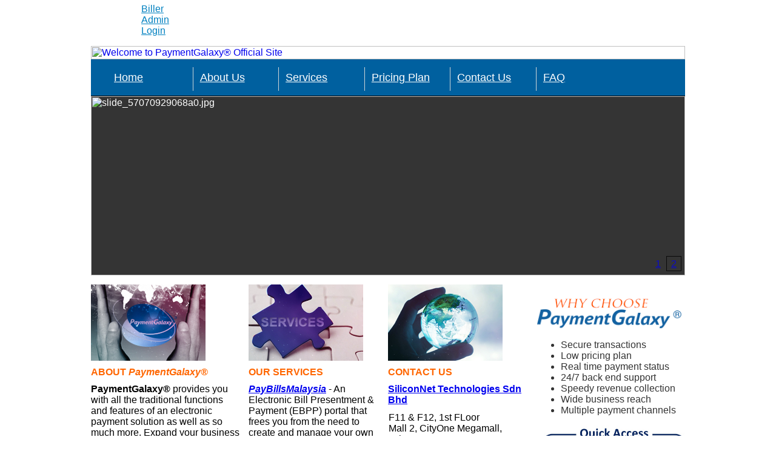

--- FILE ---
content_type: text/html; charset=UTF-8
request_url: https://www.paymentgalaxy.com/
body_size: 11597
content:
<!--<!DOCTYPE html>-->
<!DOCTYPE HTML PUBLIC "-//W3C//DTD HTML 4.01 Transitional//EN">
<html xmlns="http://www.w3.org/1999/xhtml" xml:lang="en" lang="en">
<head>  
  <title>PaymentGalaxy® Official Site</title>
<!--<meta http-equiv="X-UA-Compatible" content="IE=EmulateIE7; IE=EmulateIE9">-->
<meta name="title" content="PaymentGalaxy® Official Site" >
<meta name="description" content="PaymentGalaxy® Official Site" >
<meta name="keywords" content="PaymentGalaxy® Official Site,Sarawak,Sarawak Government,Sarawak Eletronic Government,EG" >
<meta name="distribution" content="Global" >
<!--<meta http-equiv="X-UA-Compatible" content="IE=edge">-->
<meta http-equiv="Pragma" content="no-cache" >
<meta http-equiv="Content-Type" content="text/html; charset=utf-8" >
<meta http-equiv="robots" content="index, follow" >
<meta http-equiv="revisit-after" content="5 days" >

<meta http-equiv="X-UA-Compatible" content="IE=edge">
<meta name="viewport" content="width=device-width,initial-scale=1.0,user-scalable=no">

<link rel="stylesheet" href="https://www.paymentgalaxy.com/bootstrap.min.css">
<link rel="SHORTCUT ICON" href="https://www.paymentgalaxy.com/upload/browser_icon/myicon.ico"/>

  
	 <style>
	 .mainLayoutTopMenu{
	 background:#FFFFFF !important;
	 }
	 .mainLayoutTopMenu a,.mainLayoutTopMenu td{
	 color:#FFFFFF !important;
	 }
	 
	 .mainLayoutFooter{
	 background:#80A7C6 !important;
	 height:60px;
	 }
	 .mainLayoutFooter_Spacer,.mainLayoutFooter a,.mainLayoutFooter td{
	 color:#FFFFFF !important;
	 }
	 </style>
	 <LINK REL="stylesheet" type="text/css" HREF="/layouts/commercial2/layout.css"><LINK REL="stylesheet" type="text/css" HREF="/share-style.css">  
   
  <style type="text/css">body	{	background-color:FFFFFF; }</style>
  <SCRIPT LANGUAGE="javascript" TYPE="text/javascript" SRC="https://www.paymentgalaxy.com/plugins/styleswitch/styleswitch.js"></SCRIPT>
  <SCRIPT LANGUAGE="javascript" TYPE="text/javascript" SRC="https://www.paymentgalaxy.com/javascripts/common.js"></SCRIPT>
  <SCRIPT LANGUAGE="javascript" TYPE="text/javascript" SRC="https://www.paymentgalaxy.com/javascripts/win.js"></SCRIPT>
  <SCRIPT LANGUAGE="javascript" TYPE="text/javascript" SRC="https://www.paymentgalaxy.com/javascripts/dhtml.js"></SCRIPT>
  <SCRIPT LANGUAGE="javascript" TYPE="text/javascript" SRC="https://www.paymentgalaxy.com/javascripts/ajax.js"></SCRIPT>
  <SCRIPT LANGUAGE="javascript" TYPE="text/javascript" SRC="https://www.paymentgalaxy.com/javascripts/effect.js"></SCRIPT>
  <SCRIPT LANGUAGE="javascript" TYPE="text/javascript" SRC="https://www.paymentgalaxy.com/plugins/shortcut/shortcuts.js"></SCRIPT>

  <link rel="stylesheet" href="https://www.paymentgalaxy.com/plugins/dhtmlwindow/windowfiles/dhtmlwindow.css" type="text/css">
<script type="text/javascript" src="https://www.paymentgalaxy.com/plugins/dhtmlwindow/windowfiles/dhtmlwindow.js"></script>
<script language="javascript">
dhtmlwindow.imagefiles[0]="https://www.paymentgalaxy.com/plugins/dhtmlwindow/windowfiles/vista_min.gif";
dhtmlwindow.imagefiles[1]="https://www.paymentgalaxy.com/plugins/dhtmlwindow/windowfiles/vista_close.gif";
dhtmlwindow.imagefiles[2]="https://www.paymentgalaxy.com/plugins/dhtmlwindow/windowfiles/vista_restore.gif";
dhtmlwindow.imagefiles[3]="https://www.paymentgalaxy.com/plugins/dhtmlwindow/windowfiles/resize.gif";
dhtmlwindow.imagefiles[4]="https://www.paymentgalaxy.com/plugins/dhtmlwindow/windowfiles/vista_min_highlight.gif";
dhtmlwindow.imagefiles[5]="https://www.paymentgalaxy.com/plugins/dhtmlwindow/windowfiles/vista_close_highlight.gif";
dhtmlwindow.imagefiles[6]="https://www.paymentgalaxy.com/plugins/dhtmlwindow/windowfiles/vista_restore_highlight.gif";
function openNewDhtmlWindow( pTitle, pURL, pSetting, pWinType ){
  var vWinName = unescape(pTitle);

  //var w = screen.width  - 300;
  //var h = screen.height - 450;

  if (pSetting==''){
    var pSetting='width=600px,height=400px,left=200px,top=80px,resize=1,scrolling=1';
    //var pSetting='width='+w+'px,height='+h+'px,left=200px,top=80px,resize=1,scrolling=1';
  }
  if (pWinType==''){
    pWinType='iframe'
  }
  mydhtmlwin = dhtmlwindow.open( vWinName, pWinType, pURL, pTitle, pSetting);
  switch (pWinType.toLowerCase()){
    case 'div':
      mydhtmlwin.onclose=function(){
        originalDiv = document.getElementById(pURL);
        originalDiv.innerHTML=originalDiv.defaultHTML;

        switch (originalDiv.defaultStyleDisplayStatus){
          case '':
            showItSimple(pURL);
            break;
          case 'block':
            showItSimple(pURL);
            break;
          case 'none':
            hideItSimple(pURL);
            break;
        }
        //showItSimple(pURL);
        return true;
     }
     break;
  }

}
</script>
    <SCRIPT LANGUAGE="javascript" TYPE="text/javascript">
        setCookie('w',screen.width,'');
    setCookie('h',screen.height,'');
   	</SCRIPT>
   </HEAD>
<BODY leftmargin=0 topmargin=0 marginwidth=0 marginheight=0 onLoad="if (window.runOnLoad){runOnLoad()}" id="body">
<div id='divAbout' class='systemDoc' style="display:none"></div>
<div id='divDialog' class='customDialog' style="display:none"></div>
<div id='divCommonImage' class='commonImage' style="display:none" align=center>
	<div>	
		<table border=0 cellpadding=0 cellspacing=0 width=100% ><tr width=100%><td width=1%><img src="/layouts/commercial2/images/box/system/box_corner_top_left.gif" alt=""></td><td width=98% background="/layouts/commercial2/images/box/system/box_border_top.gif" alt=""></td><td width=1%><img src="/layouts/commercial2/images/box/system/box_corner_top_right.gif" alt=""></td></tr><tr width=100%><td width=1% background="/layouts/commercial2/images/box/system/box_border_left.gif" alt=""><br></td><td width=98% bgcolor=FFFFFF>		<img id="imgCommon" src="/layouts/commercial2/images/loading.gif" border=0 onLoad="setDivToCenter('divCommonImage')" alt="">
		<div style="background-color:#ffffff;" align=right valign=center>
			<a href="javascript:hideItSimple('divCommonImage');hideItSimple('overlay1')" style='text-decoration:none;'>
				<span style="font-size:18px; font-family:verdana,tahoma; color:#000000; font-weight:bold">CANCEL</span>
				<span style="font-size:24px; font-family:verdana,tahoma; color:#000000; font-weight:bold">X</span>
			</a>
		</div>		
		</td><td width=1% background="/layouts/commercial2/images/box/system/box_border_right.gif" alt=""><br></td></tr><tr width=100%><td width=1%><img src="/layouts/commercial2/images/box/system/box_corner_bottom_left.gif" alt=""></td><td width=98% background="/layouts/commercial2/images/box/system/box_border_bottom.gif" alt=""></td><td width=1%><img src="/layouts/commercial2/images/box/system/box_corner_bottom_right.gif" alt=""></td></tr></table>	</div>
</div>
<div id='overlay1' class='overlay' style='display:none;'></div>
<div id='divAjaxError' class='nowLoading' style="display:none">
  <table width=100% cellpadding=1 cellspacing=0 border=0>
  <tr>
   <td align="right">
     <img src="/layouts/commercial2/images/warning.gif" border=0 alt="">
   </td>
   <td>
    Sorry, failed to load required information. Please try again.   </td>
   <td width=1% valign=top>
     <a href="javascript:hideItSimple('divAjaxError')">
     <img src="/layouts/commercial2/images/close.gif" border=0 alt="">
     </a>
   </td>
  </tr>
  <tr>
   <td colspan=3 align=right valign=bottom>
    <a href="javascript:hideItSimple('divAjaxError')">Cancel</a>
   </td>
  </tr>
 </table>
</div>
<div id='divLoading' class='nowLoading' style="display:none">
  <table width=100% cellpadding=0 cellspacing=0 border=0>
  <tr>
   <td align="right">
    <img src="/layouts/commercial2/images/loading.gif" border=0 alt="">
   </td>
   <td>&nbsp;&nbsp;&nbsp;&nbsp;
    Loading...   </td>
  </tr>
 </table>
</div>
<div id="divToolTip" style="display:none"><br></div>
<div id="divTesting"></div>
<CENTER>
  <SCRIPT LANGUAGE="javascript" TYPE="text/javascript" SRC="https://www.paymentgalaxy.com/plugins/tooltips/tooltip.js"></SCRIPT>
 <!-- Bootstrap core JavaScript
    ================================================== 
  -->
    <!-- Placed at the end of the document so the pages load faster -->
    <script src="https://www.paymentgalaxy.com/plugins/bootstrap/add_on/jquery-1.11.3.min.js"></script>
    <script src="https://www.paymentgalaxy.com/plugins/bootstrap/add_on/bootstrap.min.js"></script>

    <!-- SmartMenus jQuery plugin -->
    <script type="text/javascript" src="https://www.paymentgalaxy.com/plugins/bootstrap/add_on/jquery.smartmenus.js"></script>

    <!-- SmartMenus jQuery Bootstrap Addon -->
    <script type="text/javascript" src="https://www.paymentgalaxy.com/plugins/bootstrap/add_on/jquery.smartmenus.bootstrap.js"></script>

<link href="https://www.paymentgalaxy.com/plugins/bootstrap/add_on/bootstrap.min.css" rel="stylesheet">
<link href="https://www.paymentgalaxy.com/plugins/bootstrap/add_on/jquery.smartmenus.bootstrap.css" rel="stylesheet">
<style>
.navbar-header{
background-color: #FFFFFF !important;
color: #126DB8 !important; }
}

.nav > li > div > a, .nav > li > div {
    color: #FFFFFF !important;
}
    .navbar-default {
  background-color: #126DB8 !important;
  border-color: #A6CEE3 !important; }
  .navbar-default .navbar-brand {
    color: #FFFFFF !important; }
    .navbar-default .navbar-brand:hover, .navbar-default .navbar-brand:focus {
      color: #000000 !important; }
  .navbar-default .navbar-nav > li > a {
    color: #FFFFFF !important; }
    .navbar-default .navbar-nav > li > a:hover,
    .navbar-default .navbar-nav > li > a:focus {
      color: #000000 !important; }
  .navbar-default .navbar-nav .active > a,
  .navbar-default .navbar-nav .active > a:hover,
  .navbar-default .navbar-nav .active > a:focus {
    color: #000000 !important;
    background-color: #A6CEE3 !important; }
  .navbar-default .navbar-nav .open > a, .navbar-default .navbar-nav .open > a:hover,
  .navbar-default .navbar-nav .open > a:focus {
    color: #000000 !important;
    background-color: #A6CEE3 !important; }
    .navbar-default .navbar-nav .open > a .caret,
    .navbar-default .navbar-nav .open > a:hover .caret,
    .navbar-default .navbar-nav .open > a:focus .caret {
      border-top-color: #000000 !important;
      border-bottom-color: #000000 !important; }
  .navbar-default .navbar-nav > .dropdown > a .caret {
    border-top-color: #FFFFFF !important;
    border-bottom-color: #FFFFFF !important; }
    .navbar-default .navbar-nav > .dropdown > a:hover .caret,
    .navbar-default .navbar-nav > .dropdown > a:focus .caret {
      border-top-color: #000000 !important;
      border-bottom-color: #000000 !important; }
  .navbar-default .navbar-toggle {
    border-color: #A6CEE3 !important; }
    .navbar-default .navbar-toggle:hover, .navbar-default .navbar-toggle:focus {
      background-color: #A6CEE3 !important; }
      .navbar-default .navbar-toggle .icon-bar {
        background-color: #126DB8 !important; }

@media (max-width: 767px) {
  .navbar-default .navbar-nav .open .dropdown-menu > li > a {
    color: #FFFFFF !important;   }
    .navbar-default .navbar-nav .open .dropdown-menu > li > a:hover,
    .navbar-default .navbar-nav .open .dropdown-menu > li > a:focus {
      color: #000000 !important;
      background-color: #A6CEE3 !important;   }
}

/******************Micro**********************/
.btn-primary{
 background-color: # !important;
 color: # !important;
}
.navbar-default-micro {
  background-color: # !important;
  border-color: # !important; }
  .navbar-default-micro .navbar-brand {
    color: # !important; }
    .navbar-default-micro .navbar-brand:hover, .navbar-default-micro .navbar-brand:focus {
      color: # !important; }
  .navbar-default-micro .navbar-nav > li > a {
    color: # !important; }
    .navbar-default-micro .navbar-nav > li > a:hover,
    .navbar-default-micro .navbar-nav > li > a:focus {
      color: # !important; }
  .navbar-default-micro .navbar-nav .active > a,
  .navbar-default-micro .navbar-nav .active > a:hover,
  .navbar-default-micro .navbar-nav .active > a:focus {
    color: # !important;
    background-color: # !important; }
  .navbar-default-micro .navbar-nav .open > a, .navbar-default-micro .navbar-nav .open > a:hover,
  .navbar-default-micro .navbar-nav .open > a:focus {
    color: # !important;
    background-color: # !important; }
    .navbar-default-micro .navbar-nav .open > a .caret,
    .navbar-default-micro .navbar-nav .open > a:hover .caret,
    .navbar-default-micro .navbar-nav .open > a:focus .caret {
      border-top-color: # !important;
      border-bottom-color: # !important; }
  .navbar-default-micro .navbar-nav > .dropdown > a .caret {
    border-top-color: # !important;
    border-bottom-color: # !important; }
    .navbar-default-micro .navbar-nav > .dropdown > a:hover .caret,
    .navbar-default-micro .navbar-nav > .dropdown > a:focus .caret {
      border-top-color: # !important;
      border-bottom-color: # !important; }
  .navbar-default-micro .navbar-toggle {
    border-color: # !important; }
    .navbar-default-micro .navbar-toggle:hover, .navbar-default-micro .navbar-toggle:focus {
      background-color: # !important; }
      .navbar-default-micro .navbar-toggle .icon-bar {
        background-color: # !important; }

@media (max-width: 767px) {
  .navbar-default-micro .navbar-nav .open .dropdown-menu > li > a {
    color: # !important;   }
    .navbar-default-micro .navbar-nav .open .dropdown-menu > li > a:hover,
    .navbar-default-micro .navbar-nav .open .dropdown-menu > li > a:focus {
      color: # !important;
      background-color: # !important;   }
}

</style>
<!-- navbar-fixed-top-->
<!-- Static navbar -->
<div class="navbar navbar-default" role="navigation">
  <div class="navbar-header">
    <button type="button" class="navbar-toggle" data-toggle="collapse" data-target=".navbar-collapse">
      <span class="sr-only">Toggle navigation</span>
      <span class="icon-bar"></span>
      <span class="icon-bar"></span>
      <span class="icon-bar"></span>
    </button>
    <a class="navbar-brand" href="https://www.paymentgalaxy.com/" style="width:80%;">
	<img style="position:relative; top:-35%; width:100%; max-width:430px;" src="https://www.paymentgalaxy.com/upload/mobile_banner/mbanner.png" class="top_banner" alt="Welcome to PaymentGalaxy® Official Site" title="Welcome to PaymentGalaxy® Official Site">
	</a><!--<div style='padding: 15px 5px;font-size:1.5em'><? echo $lbl_SystemShortName ?></div>-->
  </div>
  <div class="navbar-collapse collapse">
  	
    <!-- Left nav -->
    <ul class="nav navbar-nav">
<li><a href='https://www.paymentgalaxy.com/modules/web/../../'_self alt='Link to Home' title='Link to Home'>Home</a></li><li><a href='https://www.paymentgalaxy.com/modules/web/../../webpage-page-67.html'_self alt='Link to About Us' title='Link to About Us'>About Us</a></li><li class="dropdown">
          <a href="#" >Services<span class="caret"></span></a>
          <ul class="dropdown-menu"><li><a href='https://www.paymentgalaxy.com/modules/web/../../webpage-page-75.html'_self alt='Link to ePayNOW' title='Link to ePayNOW'>ePayNOW</a></li><li><a href='https://www.paymentgalaxy.com/modules/web/../../webpage-page-77.html'_self alt='Link to PayBillsMalaysia' title='Link to PayBillsMalaysia'>PayBillsMalaysia</a></li></ul></li><li><a href='https://www.paymentgalaxy.com/modules/web/../../webpage-page-79.html'_self alt='Link to Pricing Plan' title='Link to Pricing Plan'>Pricing Plan</a></li><li><a href='https://www.paymentgalaxy.com/modules/web/../../feedback_form.html'_self alt='Link to Contact Us' title='Link to Contact Us'>Contact Us</a></li><li><a href='https://www.paymentgalaxy.com/modules/web/../../webpage-page-85.html'_self alt='Link to FAQ' title='Link to FAQ'>FAQ</a></li>    </ul>
		<ul class="nav navbar-nav navbar-right">
	  <li>
	  <div style="padding:5px;">
	  	</div>
	  </li>
	</ul>


<!------------------------------------------------------------------------------------------------------------>	
  </div><!--/.nav-collapse -->
</div>


<!------------------------------------------------------------------------------------------------------------>


<table border="0" cellpadding="0" cellspacing="0" class="mainLayout">
    <tr>
      <td width="100%">
        <TABLE border="0" cellpadding="0" cellspacing="0" style="background-color: white" width="100%">
          <THEAD>
          
           	<tr>
					
					<td>
	
	<table cellspacing="0" cellpadding="0" border="0" class="mainLayoutTopMenu"><tr><td align="center"><table cellapdding='0' cellspacing='0' border='0' class='mainLayoutTopMenu'><tr><td width=50%><div width=5% style="float:left; padding:5px;"><div class="div_portlet_content_no_margin" style='width:auto;'><div id='top_menu_default_97' style='width:100%'>
<style type="text/css">

</style><div class='portlets top_menu'></div>
<SCRIPT LANGUAGE="javascript" TYPE="text/javascript">
</SCRIPT></div>

<div style="clear: both;"></div></div></div></td><td width=50% align="right"><div width=5% style="float:right; padding:5px;"><div class="div_portlet_content_no_margin" style='width:auto;'><div id='custom_html_default_143' style='width:100%'>
<style type="text/css">

</style><div class='portlets custom_html'><table width='100%' cellspacing=0 cellpadding=0 border=0><tr><td><p><a style="color:#0080C0!important;" href="/billeradmin/login.jsp">Biller Admin Login</a></p></td></tr></table></div>
<SCRIPT LANGUAGE="javascript" TYPE="text/javascript">
</SCRIPT></div>

<div style="clear: both;"></div></div></div></td></tr></table></td></tr></table>		</td>
				
				</tr>
		
		            <tr>
          <!--     <td width="4px" class='mainLayoutBodyBorderLeft'>&nbsp;</td> -->
              <td class="mainLayoutHead">
                <script language='javascript'>
var vWinSetting='width=900px,height=550px,left=50px,top=5px,resize=1,scrolling=1';
function viewHelp(pOpenTitle,pOpenURL){
  openNewDhtmlWindow( pOpenTitle,pOpenURL,vWinSetting,'');
}
</script>
		<table border="0" cellpadding="0" cellspacing="0" width="100%">
		<tr>
		<td>
		<div class="col-md-12 banner lid_107" style="padding:0px;"><div class="div_portlet_content_no_margin" ><div id='banner_default_107' style='width:100%'>
<style type="text/css">

</style><div class='portlets banner'><a href="https://www.paymentgalaxy.com/">
<img width="100%" src="https://www.paymentgalaxy.com/upload/banner/banner_en.jpg" class="top_banner" alt="Welcome to PaymentGalaxy® Official Site" title="Welcome to PaymentGalaxy® Official Site">
</a>
</div><SCRIPT LANGUAGE="javascript" TYPE="text/javascript">
</SCRIPT></div>

<div style="clear: both;"></div></div></div><div class="col-md-12 main_menu_horizontal lid_115" style="padding:0px;"><div class="div_portlet_content_no_margin" ><div id='main_menu_horizontal_commercial_115' style='width:100%'>
<style type="text/css">
.mainLayoutMenuBar{

 background-color: #00609f !important;

    border-bottom: 1px solid #000;
    height: 60px;

}

.main_menu, .main_menu ul {
	padding: 0;
	margin: 0;
	list-style: none;
	width:100%;
}

.main_menu a {
	display: block;
	/*width: 10em;*/
	padding-top: 12px;
}

.main_menu li {
	float: left;
	/*width: 100px;*/
  padding:8px;
  /*border-top: 3px solid transparent;
  border-right:1px inset #fff;*/
  /*border-bottom: 1px solid #000;*/
  vertical-align:middle;
  font-size:18px;
  font-family:arial;
  font-weight:normal;
  margin:0px;
  height:60px;
}

.main_menu li  div{
	width: 100%;
  text-align:left;
}

.main_menu li  a{
  
  color:#FFF;
}

.main_menu li  a:hover{
 
  text-decoration:none;
}

.main_menu li ul {
  z-index:999;
	position: absolute;
	width: 210px;
	left: -999em;
 
}

.main_menu li ul  li{
	width: 188px !important;
	width: 188px;
  border: 0px;
  border-left: 5px solid #858585;
  border-right: 1px solid #e6e6e6;
  border-top: 1px solid #e6e6e6;
  border-bottom: 1px solid #e6e6e6;
  text-align:left;
  background-color:#9CABAF;
  background-color:#979C9E;
  background-color:#061f3e;
  font-size:14px;
  font-family: arial;
  height:auto !important;
  min-height:60px;
}

.main_menu li:hover ul, .main_menu li.sfhover ul {
	left: auto;
  margin-left:-9;
  margin-top:20;
}

.main_menu li:hover, .main_menu li.sfhover {
  border: 0px;
  /*border-top: 3px solid transparent;
  border-bottom: 1px solid #000;
  border-right:1px inset #fff;*/
  background: #979C9E;
  background-color:#061f3e;
}

.main_menu li li:hover, .main_menu li li.sfhover {
  border-left: 5px solid #0073B4;
  border-right: 1px solid #e6e6e6;
  border-top: 1px solid #e6e6e6;
  border-bottom: 1px solid #e6e6e6;
   background: #9CABAF;
}

.main_menu li:hover ul ul, .main_menu li:hover ul ul ul, .main_menu li.sfhover ul ul, .main_menu li.sfhover ul ul ul {
	left: -999em;
}

.main_menu li li:hover ul, .main_menu li li li:hover ul, .main_menu li li.sfhover ul, .main_menu li li li.sfhover ul {
	left: auto;
  margin-left:139px;
  margin-top:-22;
}

.main_menu_spacer{
background: url("https://www.paymentgalaxy.com/modules/web/portlets/main_menu_horizontal/styles/commercial/images/link_divider.gif") no-repeat;
height:60px;
width:7px;
padding:0px !important;
}



</style><div class='portlets main_menu_horizontal'><table border='0' cellpadding='0' cellspacing='0' width='100%' class='mainLayoutMenuBar'>
<tr ><td  style='padding-left:30'><ul class='main_menu' ><li style='width:14.166666666667%' onmouseover='javascript:liMOver(1,this);' onmouseout='javascript:liMOut(1,this);' onfocus='javascript:liMOver(1,this);' onblur='javascript:liMOut(1,this);' ><a href='https://www.paymentgalaxy.com/modules/web/../../'_self alt='Link to Home' title='Link to Home'>Home<br><span style='font-size:11px'></span></a></li><li class='main_menu_spacer'>&nbsp;</li><li style='width:14.166666666667%' onmouseover='javascript:liMOver(1,this);' onmouseout='javascript:liMOut(1,this);' onfocus='javascript:liMOver(1,this);' onblur='javascript:liMOut(1,this);' ><a href='https://www.paymentgalaxy.com/modules/web/../../webpage-page-67.html'_self alt='Link to About Us' title='Link to About Us'>About Us<br><span style='font-size:11px'></span></a></li><li class='main_menu_spacer'>&nbsp;</li><li style='width:14.166666666667%' onmouseover='javascript:liMOver(1,this);' onmouseout='javascript:liMOut(1,this);' onfocus='javascript:liMOver(1,this);' onblur='javascript:liMOut(1,this);' ><a href='https://www.paymentgalaxy.com/modules/web/../../webpage-page-73.html'_self alt='Link to Services' title='Link to Services'>Services<br><span style='font-size:11px'></span></a><ul><li onmouseover='javascript:liMOver(2,this);' onmouseout='javascript:liMOut(2,this);' onfocus='javascript:liMOver(2,this);' onblur='javascript:liMOut(2,this);'><div style='margin:0px;padding:0px;border:0px;border-spacing:0px;'><a href='https://www.paymentgalaxy.com/modules/web/../../webpage-page-75.html'_self alt='Link to ePayNOW' title='Link to ePayNOW'>ePayNOW</a></div></li><li onmouseover='javascript:liMOver(2,this);' onmouseout='javascript:liMOut(2,this);' onfocus='javascript:liMOver(2,this);' onblur='javascript:liMOut(2,this);'><div style='margin:0px;padding:0px;border:0px;border-spacing:0px;'><a href='https://www.paymentgalaxy.com/modules/web/../../webpage-page-77.html'_self alt='Link to PayBillsMalaysia' title='Link to PayBillsMalaysia'>PayBillsMalaysia</a></div></li></ul></li><li class='main_menu_spacer'>&nbsp;</li><li style='width:14.166666666667%' onmouseover='javascript:liMOver(1,this);' onmouseout='javascript:liMOut(1,this);' onfocus='javascript:liMOver(1,this);' onblur='javascript:liMOut(1,this);' ><a href='https://www.paymentgalaxy.com/modules/web/../../webpage-page-79.html'_self alt='Link to Pricing Plan' title='Link to Pricing Plan'>Pricing Plan<br><span style='font-size:11px'></span></a></li><li class='main_menu_spacer'>&nbsp;</li><li style='width:14.166666666667%' onmouseover='javascript:liMOver(1,this);' onmouseout='javascript:liMOut(1,this);' onfocus='javascript:liMOver(1,this);' onblur='javascript:liMOut(1,this);' ><a href='https://www.paymentgalaxy.com/modules/web/../../feedback_form.html'_self alt='Link to Contact Us' title='Link to Contact Us'>Contact Us<br><span style='font-size:11px'></span></a></li><li class='main_menu_spacer'>&nbsp;</li><li style='width:14.166666666667%' onmouseover='javascript:liMOver(1,this);' onmouseout='javascript:liMOut(1,this);' onfocus='javascript:liMOver(1,this);' onblur='javascript:liMOut(1,this);' ><a href='https://www.paymentgalaxy.com/modules/web/../../webpage-page-85.html'_self alt='Link to FAQ' title='Link to FAQ'>FAQ<br><span style='font-size:11px'></span></a></li></ul></td></tr></table>

</div><script language = "javascript">
function hideShowSelectBox(hs) {
  var selects = document.getElementsByTagName('select');
  if(hs == 'h'){
    for(i=0; i < selects.length; i++){
      selects[i].style.visibility='hidden';
    }
  }else if(hs == 's'){
    for(i=0; i < selects.length; i++){
      selects[i].style.visibility='visible';
    }
  }
}

// sfHover = function() {
	// var sfEls = document.getElementById("main_menu").getElementsByTagName("LI");
	// for (var i=0; i<sfEls.length; i++) {
		// sfEls[i].onmouseover=function() {
			// this.className+=" sfhover";
		// }
		// sfEls[i].onmouseout=function() {
			// this.className=this.className.replace(new RegExp(" sfhover\\b"), "");
		// }
	// }
// }

function liMOver(pLvl, pObj){
  pObj.className+=" sfhover";
  
  switch(pLvl){
    case 2:
      var vTmpDiv = pObj.getElementsByTagName('div');
      var vCount = vTmpDiv[0].offsetHeight / 13;
      var vTmpUl = pObj.getElementsByTagName('ul');

      if(vTmpUl.length>0){
        vTmpUl[0].style['marginTop'] = (-22 * vCount) + (10 * (vCount - 1));
      }
      break;
  }
}

function liMOut(pLvl, pObj){
  pObj.className=pObj.className.replace(new RegExp(" sfhover\\b"), "");
  pObj.className=pObj.className.replace("sfhover", "");
  //document.getElementById("divdebug").innerHTML = pObj.className;
}

//if (window.attachEvent) window.attachEvent("onload", sfHover);
</script></div>

<div style="clear: both;"></div></div></div>		</td>
		</tr>
		</table>              </td>
              <!-- <td width="4px" class='mainLayoutBodyBorderRight'>&nbsp;</td> -->
            </tr>
          
          </THEAD>
          <TFOOT>
            <tr>
              <!-- <td width='4px' class='mainLayoutBodyBorderLeft'>&nbsp;</td> -->
              <td valign="top" class="mainLayoutFooter">
              <table border=0 cellpadding=0 cellspacing=0 width=100%>
<tr>
<td>
<div class='col-md-12'><div class='col-md-9' style=" padding:10px;"></div><div class='col-md-3' style=" padding:10px;"></div></div>
</td>
</tr>
</table>



								  <div class="col-md-12 footer_menu lid_102"><div class="div_portlet_content_no_margin" ><div id='footer_menu_default_102' style='width:100%'>
<style type="text/css">

</style><div style="float:left;">
<span style="color:#FFFFFF;">Copyright &copy; 2016</span> <span style="color:#00609f;">PaymentGalaxy &#174;</span>
</div>
<div class='portlets footer_menu' style="float:right;">
<a href='../../webpage-page-81.html'_self alt='Link to Privacy Policy' title='Link to Privacy Policy'>Privacy Policy</a>
<span class='mainLayoutFooter_Spacer'> | </span><a href='../../webpage-page-33.html'_self alt='Link to Terms and Conditions' title='Link to Terms and Conditions'>Terms and Conditions</a>
<span class='mainLayoutFooter_Spacer'> | </span><a href='../../webpage-page-30.html'_self alt='Link to Disclaimer' title='Link to Disclaimer'>Disclaimer</a>
<span class='mainLayoutFooter_Spacer'> | </span><a href='../../webpage-page-29.html'_self alt='Link to Copyright Notice' title='Link to Copyright Notice'>Copyright Notice</a>
<span class='mainLayoutFooter_Spacer'> | </span><a href='../../feedback_form.html'_self alt='Link to Feedback' title='Link to Feedback'>Feedback</a>
<span class='mainLayoutFooter_Spacer'> | </span><a href='../../sitemap.html'_self alt='Link to Sitemap' title='Link to Sitemap'>Sitemap</a>
</div><SCRIPT LANGUAGE="javascript" TYPE="text/javascript">
</SCRIPT></div>

<div style="clear: both;"></div></div></div>				</td>
			</tr>
          </TFOOT>
          <TBODY>
            <tr>
<td class='mainLayoutSeparator'>

</td>
</tr>
                 
			<tr>
				<td style="padding-left:10px; padding-right:10px;">
					<div id="notification" class="div_hidden"></div>
				</td>
			</tr>
            <tr>
             <!--  <td width='4px' class='mainLayoutBodyBorderLeft'>&nbsp;</td>  -->
              <td valign=top class="mainLayoutBody">
			                <table  border=0 cellpadding="0" cellspacing="0" width=100%>
			  <tr>
				<td>
                            <div class="col-md-12 photo_slider lid_123" style="padding:0px;"><div class="div_portlet_content_no_margin" ><div id='photo_slider_responsive_123' style='width:100%'>
<style type="text/css">
.sliderTitle{
  width: 984px;
  height:15px;
  padding:0px;
  border-spacing:0px;
  margin:0px;
}

.sliderTitle SPAN{
  font-weight:bold;
  padding:2px;
  font-size:12px;
}

.sliderwrapper{
  background-color:#FFFFFF;
  position: relative;
  overflow: hidden;
	height: 296px;
  width: 980px;
  padding:0px;
  border-spacing:0px;
  margin:0px;
  left: 0;
  top: 0;
  border:0px;
}

.sliderwrapper .divContent{
  display:none;
  position: relative;
  overflow: hidden;
  padding: 0px;
  border-spacing:0px;
  /*margin:2px;*/
	height: 296px;
	width: 980px; /*If disable margin, then have to add the margin into the width*/
  filter:alpha(opacity=100);
  -moz-opacity: 1;
  opacity: 1;
  border:0px;
  
  margin-right: -100%;
  width: 100%;
  float: left;
}
.sliderwrapper .divContent img{
  color: #ffffff; 
}


.divDesc{
  display:block;
  position:absolute;
  /*filter:alpha(opacity=70);
  -moz-opacity: 0.7;
  opacity: 0.7;*/
  font-weight:bold;
  bottom:0px;
  right:0;
  width:980px;
  clear:both;
  padding:0px;
  margin:0px;
  border-spacing:0px;
  vartical-align:middle;
	
	background:#fff;
}

.divDesc td{
font-weight:normal;
margin:5px;
color:#555555;
}

.spanPage,
.spanPage A:link,
.spanPage A:hover,
.spanPage A:visited{
  padding:3px;
  margin:1px;
}

.spanPage{
  border: 1px solid #000;
  height:12px;
}

.spanPageSel,
.spanPageSel A:link,
.spanPageSel A:hover,
.spanPageSel A:visited{
  padding:3px;
  margin:1px;
}

.spanPageSel{
  height:12px;
}

.divPageContainer{
  display:block;
  position:absolute;
  overflow:visible;
  padding:0px;
  border-spacing:0px;
  margin:0px;
  filter:alpha(opacity=80);
  -moz-opacity: 0.8;
  opacity: 0.8;
  text-align:right;
  bottom:10px;
  right:5px;
}
</style><div class='portlets photo_slider'><!--<SCRIPT LANGUAGE="javascript" TYPE="text/javascript" SRC="/javascripts/content_slider.js"></SCRIPT>-->

<div id="divPhoSlider_123" class="sliderwrapper"><div class="divContent"><img width="100%" height="100%" src="https://www.paymentgalaxy.com/upload/photoslide/slide_57070929068a0.jpg" alt="slide_57070929068a0.jpg" /></div><div class="divContent"><img width="100%" height="100%" src="https://www.paymentgalaxy.com/upload/photoslide/slide_570708d6838b6.jpg" alt="slide_570708d6838b6.jpg" /></div><div id="divPhoPage_123" class="divPageContainer"><span class="spanPage">&nbsp;</span></div></div><div style=''></div></div>
<script language="javascript">
var vMainDivName_123; //Main div name
var vPageDivName_123; //Photo div name
var vDescDivClassName_123; //RSS class name for div that display the desciption
var vCurImg_123=0; //Keep the array index of current photo div (use array of div object to control the div)
var vFadeID_123=""; //Timeout ID, is for the purpose to stop the timeout call
var vDivObj_123; //Main div object
var vStyle_123=""; //Style attribute (filter, MozOpacity or opacity)
var vStyleVal_123=""; //Style attribute value (either from 0-100 or 0-1)
var vUseStyle_123; //Style attribute to use(1=IE, 2=Mozilla Firefox, 3=Other(Chrome))
var vPageChangeID_123=""; //Interval ID, is for stoping repeating call purpose
var vDivArr_123 = new Array(); //Array to store photo div, this array use for move between div
var vImgInterval_123 = 5000;
var vNextImg_123="";
var pVal_123="";
var pImgID_123="";

//Function to call to move to next image/photo
function nextImg_123(){
  fadeImg_123(1);
  // document.getElementById("divDebug").innerHTML = document.getElementById("divDebug").innerHTML + vUseStyle_123 + "<br/>";
}

/*
 * Fade image
 * pVal_123: for control the opacity of current and next photo / image
 */
function fadeImg_123(pVal_123){
  var vDone = false;

  //Stop all timeout, stop other function been call
  if(vFadeID_123!=""){
    clearTimeout(vFadeID_123);
    vFadeID_123 = "";
  }

  vTmpStyle = "";
  vTmpStyleVal = "";

  //Get the next image index in array
  vNextImg_123 = vCurImg_123 + 1;
  if(vNextImg_123>=vDivArr_123.length){ //Back to index '0' if the index is already more than array length
    vNextImg_123 = 0;
  }

  //Switch the page when start switch image
  if(pVal_123==1){
    //Set the page number
    for(var c =0; c<vDivArr_123.length; c++){
      var vPgObj = document.getElementById("pg_123"+c);
      if(c == vNextImg_123){
        vPgObj.className = "spanPageSel";
      }else{
        vPgObj.className = "spanPage";
      }
    }
  }

  //Check style to use
  switch(vUseStyle_123){
    case 1: //IE
      if(vDivArr_123[vCurImg_123].style['filter']!="alpha(opacity=10)"){
        vCurOpacity = 100 - (pVal_123 * 10);
        pVal_123 = pVal_123 + 1;
        vFadeID_123 = setTimeout("fadeImg_123("+pVal_123+")",80);
        vDivArr_123[vCurImg_123].style['filter']="alpha(opacity=" + vCurOpacity + ")";
        vDivArr_123[vNextImg_123].style['display']='block';
        vDivArr_123[vNextImg_123].style['filter']="alpha(opacity=" + (pVal_123 * 10) + ")";
      }else{
        clearTimeout(vFadeID_123);
        vFadeID_123 = "";
      }
      vTmpStyle = "filter";
      vTmpStyleVal = 100;
      break;
    case 2: //Mozilla Firefox
      if(vDivArr_123[vCurImg_123].style['MozOpacity']>"0.1"){
        vCurOpacity = 1 - (pVal_123 / 10);
        pVal_123 = pVal_123 + 1;
        vFadeID_123 = setTimeout("fadeImg_123("+pVal_123+")",80);
        vDivArr_123[vCurImg_123].style['MozOpacity']=vCurOpacity;
        vDivArr_123[vNextImg_123].style['display']='block';
        vDivArr_123[vNextImg_123].style['MozOpacity']=(pVal_123 / 10);
      }else{
        clearTimeout(vFadeID_123);
        vFadeID_123 = "";
      }
      vTmpStyle = "MozOpacity";
      vTmpStyleVal = 1;
      break;
    case 3: //Others (Chrome)
      if(vDivArr_123[vCurImg_123].style['opacity']>"0.1"){
        vCurOpacity = 1 - (pVal_123 / 10);
        pVal_123 = pVal_123 + 1;
        vFadeID_123 = setTimeout("fadeImg_123("+pVal_123+")",80);
        vDivArr_123[vCurImg_123].style['opacity']=vCurOpacity;
        vDivArr_123[vNextImg_123].style['display']='block';
        vDivArr_123[vNextImg_123].style['opacity']=(pVal_123 / 10);
      }else{
        clearTimeout(vFadeID_123);
        vFadeID_123 = "";
      }
      vTmpStyle = "opacity";
      vTmpStyleVal = 1;
      break;
  }

  //If opacity is reach 100%, the recursive call will stop as no more call on above
  //and set the new image/photo div to visible
  //also set the paging to new page
  if(vFadeID_123==""){
    //Hide the current div
    vDivArr_123[vCurImg_123].style['display'] = 'none';

    //Set current div opacity to 100% but is hidden
    if(vTmpStyle!=""){
      vDivArr_123[vCurImg_123].style[vTmpStyle] = vTmpStyleVal;
    }

    //Generate new image/photo index in array and assign to variable of vCurImg_123	//alert(vCurImg_123);
    vCurImg_123 = vCurImg_123 + 1;
    if(vCurImg_123>=vDivArr_123.length){
      vCurImg_123 = 0;
    }

    //Set new image div opacity to 100%
    vDivArr_123[vCurImg_123].style[vTmpStyle] = vTmpStyleVal;
  }
}

/*
 * Skip or move to the certain div
 * pVal_123: for control the opacity of current and next photo / image
 * pImgID_123: array index for image/photo to be display
 */
function skipPage_123(pVal_123, pImgID_123){
  if(vFadeID_123!=""){
    clearTimeout(vFadeID_123);
    vFadeID_123 = "";
  }

  if(vPageChangeID_123!=""){
    clearInterval(vPageChangeID_123);
    vPageChangeID_123 = "";
  }

  vTmpStyle = "";
  vTmpStyleVal = "";

  //Assign parameter value to vNextImg_123 for further processing
  vNextImg_123 = pImgID_123;

  //Switch the page when start switch image
  if(pVal_123==1){
    //Set the page number
    for(var c =0; c<vDivArr_123.length; c++){
      var vPgObj = document.getElementById("pg_123"+c);
      if(c == pImgID_123){
        vPgObj.className = "spanPageSel";
      }else{
        vPgObj.className = "spanPage";
      }
    }
  }

  //Check style to use
  switch(vUseStyle_123){
    case 1: //IE
      if(vDivArr_123[vCurImg_123].style['filter']>"alpha(opacity=10)"){
        vCurOpacity = 100 - (pVal_123 * 10);
        pVal_123 = pVal_123 + 1;
        vFadeID_123 = setTimeout("skipPage_123("+pVal_123+", "+pImgID_123+")",100);
        vDivArr_123[vCurImg_123].style['filter']="alpha(opacity=" + vCurOpacity + ")";
        vDivArr_123[vNextImg_123].style['display']='block';
        vDivArr_123[vNextImg_123].style['filter']="alpha(opacity=" + (pVal_123 * 10) + ")";
      }else{
        clearTimeout(vFadeID_123);
        vFadeID_123 = "";
      }
      vTmpStyle = "filter";
      vTmpStyleVal = 100;
      break;
    case 2: //Mozilla Firefox
      if(vDivArr_123[vCurImg_123].style['MozOpacity']>"0.1"){
        vCurOpacity = 1 - (pVal_123 / 10);
        pVal_123 = pVal_123 + 1;
        vFadeID_123 = setTimeout("skipPage_123("+pVal_123+", "+pImgID_123+")",100);
        vDivArr_123[vCurImg_123].style['MozOpacity']=vCurOpacity;
        vDivArr_123[vNextImg_123].style['display']='block';
        vDivArr_123[vNextImg_123].style['MozOpacity']=(pVal_123 / 10);
      }else{
        clearTimeout(vFadeID_123);
        vFadeID_123 = "";
      }
      vTmpStyle = "MozOpacity";
      vTmpStyleVal = 1;
      break;
    case 3: //Others (Chrome)
      if(vDivArr_123[vCurImg_123].style['opacity']>"0.1"){
        vCurOpacity = 1 - (pVal_123 / 10);
        pVal_123 = pVal_123 + 1;
        vFadeID_123 = setTimeout("skipPage_123("+pVal_123+", "+pImgID_123+")",100);
        vDivArr_123[vCurImg_123].style['opacity']=vCurOpacity;
        vDivArr_123[vNextImg_123].style['display']='block';
        vDivArr_123[vNextImg_123].style['opacity']=(pVal_123 / 10);
      }else{
        clearTimeout(vFadeID_123);
        vFadeID_123 = "";
      }
      vTmpStyle = "opacity";
      vTmpStyleVal = 1;
      break;
  }

  
  //If opacity is reach 100%, the recursive call will stop as no more call on above
  //and set the new image/photo div to visible
  //also set the paging to new page
  if(vFadeID_123==""){
    //Hide the current div
    vDivArr_123[vCurImg_123].style['display'] = 'none';

    //Set current div opacity to 100% but is hidden
    if(vTmpStyle!=""){
      vDivArr_123[vCurImg_123].style[vTmpStyle] = vTmpStyleVal;
    }

    //Set vCurImg_123 to the new array index
    vCurImg_123 = pImgID_123;

    //Set new image div to visible and opacity to 100%
    vDivArr_123[vCurImg_123].style['display'] = 'block';
    vDivArr_123[vCurImg_123].style[vTmpStyle] = vTmpStyleVal;

    //Start auto slide show
    vPageChangeID_123 = setInterval("nextImg_123()",vImgInterval_123);
  }
}

/*
 * Build the pagination list
 */
function buildPagination_123(){
  var vDivPage = document.getElementById(vPageDivName_123);
  var vPageHtml = "";
  for(var c =0; c<vDivArr_123.length; c++){
    if(c==0){
      vPageHtml += "<span id='pg_123"+c+"' class='spanPageSel'>";
    }else{
      vPageHtml += "<span id='pg_123"+c+"' class='spanPage'>";
    }
    vPageHtml += "<a href='javascript:skipPage_123(1, " + c + ");'>";
    vPageHtml += c + 1;
    vPageHtml += "</a>";
    vPageHtml += "</span>";
  }

  vDivPage.innerHTML = vPageHtml;
}

function slideStart_123(pMainDiv, pPageDiv, pDescClass){
  vMainDivName_123=pMainDiv;
  vPageDivName_123=pPageDiv;
  vDescDivClassName_123=pDescClass;
  vDivObj_123 = document.getElementById(vMainDivName_123);


  if (typeof vDivObj_123.style.MozOpacity!="undefined"){ //Mozilla Firefox
    vStyle_123 = "MozOpacity";
    vStyleVal_123 = "1";
    vUseStyle_123 = 2;
  }

  else if (typeof vDivObj_123.style.opacity!="undefined"){ //Other (Chrome)
    vStyle_123 = "opacity";
    vStyleVal_123 = "1";
    vUseStyle_123 = 3;
  }
  
  else if (typeof vDivObj_123.style.filter!="undefined"){ //IE
    vStyle_123 = "filter";
    vStyleVal_123 = "alpha(opacity=100)";
    vUseStyle_123 = 1;
  }



  var vTmpDivArr = vDivObj_123.getElementsByTagName('div'); //Return all div object inside the main div in array format
  var vIndex = 0;
  //Use ONLY the div that stored the image/photo, exlude div for description
  for(var c=0; c<vTmpDivArr.length; c++){
    if(vTmpDivArr[c].className==vDescDivClassName_123){ //Filter out the div for desciption
      vDivArr_123[vIndex] = vTmpDivArr[c];
      vIndex++;
    }
  }

  //Loop through the array of div object of image and hide all the div
  for(var c=0; c<vDivArr_123.length; c++){
    vDivArr_123[c].style[vStyle_123] = vStyleVal_123;
    vDivArr_123[c].style['backgroundColor'] = '#343434';
    vDivArr_123[c].style['display'] = 'none';
  }

  //Set only the first div to visible
  if(vDivArr_123[0]){
    vDivArr_123[0].style['display'] = 'block';

    //Buil paging
    buildPagination_123();

    if(vDivArr_123.length>1){
      //Start auto slide show
      vPageChangeID_123 = setInterval("nextImg_123()",vImgInterval_123);
    }
  }
}

function stopAnimation_123(){
  if(vFadeID_123!=""){
    clearTimeout(vFadeID_123);
    vFadeID_123 = "";
  }

  if(vPageChangeID_123!=""){
    clearInterval(vPageChangeID_123);
    vPageChangeID_123 = "";
  }
}

if (window.attachEvent) window.attachEvent("onunload", stopAnimation_123);

slideStart_123("divPhoSlider_123", "divPhoPage_123", "divContent");
</script></div>

<div style="clear: both;"></div></div></div>				<!--</td>
			  </tr>
</table>-->
				              <table id="mainLayout_tbl" border=0 cellpadding="0" cellspacing="0" width=100%>
                <tr valign="top">
                  <td>
<SCRIPT LANGUAGE="javascript" TYPE="text/javascript">
var vFormFieldShowHideStatus='';
function showFormNormalField(){
    var ie = document.all ? 1 : 0;
    vFormFieldShowHideStatus='SHOW_ALL';
    showItSimple('divFormHideField1');
    hideItSimple('divFormShowField1');
    if (ie){
      changecss(".inputForm .fieldLabel","display","block");
      changecss(".inputForm .fieldInput","display","block");
    }else{
      changecss(".inputForm .fieldLabel","display","");
      changecss(".inputForm .fieldInput","display","");
    }
}
function hideFormNormalField(){
    vFormFieldShowHideStatus='SHOW_COMPULSORY';
    showItSimple('divFormShowField1');
    hideItSimple('divFormHideField1');
    changecss(".inputForm .fieldLabel","display","none");
    changecss(".inputForm .fieldInput","display","none");
}
function getFormFieldDisplayStatus(){
    vFFDS='';
            if (vFormFieldShowHideStatus){
          vFFDS='&ffds='+vFormFieldShowHideStatus;
        }
            return vFFDS;
}
changecss(".inputForm .fieldLabel","display","");changecss(".inputForm .fieldInput","display","");vFormFieldShowHideStatus="SHOW_ALL";</SCRIPT>
			<div class="row">
                        <div class="col-md-3" style="padding:0px;">
<div class="col-md-12  lid_111"><div class="div_portlet_content" ><div id='custom_html_default_111' style='width:100%'>
<style type="text/css">

</style><div class='portlets custom_html'><table width='100%' cellspacing=0 cellpadding=0 border=0><tr><td><p style="text-align: left;"><strong><span><span style="color: #ff6600;"><img src="/modules/web/image_show.php?id=17" alt="" /><br /></span></span></strong></p>
<p style="text-align: left;"><strong><span><span style="color: #ff6600;">ABOUT <em>PaymentGalaxy&reg;</em></span></span></strong></p>
<p style="text-align: left;"><span><span style="color: #000000;"><span><strong>PaymentGalaxy&reg;</strong> provides you with all the traditional functions and features of an electronic payment solution as well as so much more. Expand your  business horizons and reach out to customers from around the country and  beyond by providing your customers with a range of flexible payment  options.</span></span><br /></span></p>
<p style="text-align: left;">&nbsp;</p></td></tr></table></div>
<SCRIPT LANGUAGE="javascript" TYPE="text/javascript">
</SCRIPT></div>

<div style="clear: both;"></div></div></div></div>
<div class="col-md-3" style="padding:0px;">
<div class="col-md-12  lid_136"><div class="div_portlet_content" ><div id='custom_html_default_136' style='width:100%'>
<style type="text/css">

</style><div class='portlets custom_html'><table width='100%' cellspacing=0 cellpadding=0 border=0><tr><td><p><span><span style="color: #ff6600;"><strong><img src="/modules/web/image_show.php?id=18" alt="" /><br /></strong></span></span></p>
<p><span><span style="color: #ff6600;"><strong>OUR SERVICES</strong></span></span></p>
<p><span style="color: #333399;"> </span></p>
<p><span style="color: #333399;"><span> </span></span></p>
<p><span style="color: #888888;"> </span></p>
<p><span style="color: #000000;"><span><a href="/paybillsmalaysia/" target="_blank"><em><span><strong>PayBillsMalaysia</strong></span></em></a> - An Electronic Bill Presentment &amp; Payment (EBPP) portal that frees you from the need to create and manage your own website while enhancing user bill payment experience. </span></span></p>
<p><span style="color: #000000;"> </span></p>
<p><span style="color: #000000;"><span> </span></span></p>
<p><span style="color: #000000;"> </span></p>
<p><span style="color: #000000;"><span><em><a href="/webpage-page-75.html" target="_blank"><span><strong>ePayNOW</strong></span></a></em> - An online payment gateway that enhances the branding of your business with an individualised identity for your payment gateway. <br /></span></span></p>
<p>&nbsp;</p></td></tr></table></div>
<SCRIPT LANGUAGE="javascript" TYPE="text/javascript">
</SCRIPT></div>

<div style="clear: both;"></div></div></div>	</div><div class="col-md-3" style="padding:0px;">
<div class="col-md-12  lid_113"><div class="div_portlet_content" ><div id='custom_html_default_113' style='width:100%'>
<style type="text/css">

</style><div class='portlets custom_html'><table width='100%' cellspacing=0 cellpadding=0 border=0><tr><td><p><span><span style="color: #ff6600;"><strong><img src="/modules/web/image_show.php?id=16" alt="" /></strong></span></span></p>
<p><span><span style="color: #ff6600;"><strong>CONTACT US<br /></strong></span></span></p>
<p style="text-align: left;"><span style="color: #000000;"><a href="http://www.snt.com.my/" target="_blank"><strong><span>SiliconNet Technologies Sdn Bhd</span></strong></a></span><span><br /></span></p>
<table style="height: 120px; width: 200px;" border="0" cellspacing="0">
<tbody>
<tr>
<td>
<p><span style="color: #000000;"><span><span>F11 &amp; F12, 1st FLoor<br /> Mall 2, CityOne Megamall,<br /> Jalan Song, 93350 Kuching,<br /> Sarawak.</span></span></span></p>
</td>
</tr>
<tr>
<td><span style="color: #000000;"><span>Tel: +(60)82-266222</span></span></td>
</tr>
<tr>
<td><span style="color: #000000;"><span>Fax: +(60)82-266233<br /></span></span></td>
</tr>
<tr>
<td><span><span style="color: #000000;">Email:</span> <a href="mailto:service@paybillsmalaysia.com">service@snt.com.my</a></span></td>
</tr>
<tr>
<td><span style="color: #000000;">View more of our products and services at</span> <a href="http://www.snt.com.my/" target="_blank">www.snt.com.my</a><br /><br /></td>
</tr>
</tbody>
</table>
<ul>
</ul></td></tr></table></div>
<SCRIPT LANGUAGE="javascript" TYPE="text/javascript">
</SCRIPT></div>

<div style="clear: both;"></div></div></div></div><div class="col-md-3" style="padding:0px;">
<div class="col-md-12  lid_137"><div class="div_portlet_content" ><div id='custom_html_default_137' style='width:100%'>
<style type="text/css">

</style><div class='portlets custom_html'><table width='100%' cellspacing=0 cellpadding=0 border=0><tr><td><p><!-- .squarelist{ padding:0px; } .squarelist li { list-style-type: none; padding-top:5px; color: #0000;} .squarelist li:before { content: "■"; padding-right: 6px; color: #00609f; } --></p>
<p><span style="font-size: 14pt;"><span style="color: #000080;"><strong><img src="/modules/web/image_show.php?id=15" alt="" width="280px" /><br /></strong></span></span></p>
<ul class="squarelist">
<li>Secure transactions</li>
<li>Low pricing plan</li>
<li>Real time payment status</li>
<li>24/7 back end support</li>
<li>Speedy revenue collection</li>
<li>Wide business reach</li>
<li>Multiple payment channels</li>
</ul>
<p><a href="/paybillsmalaysia/" target="_blank"><img src="/modules/web/image_show.php?id=26" alt="" width="256" height="139" /></a></p>
<ul class="squarelist">
</ul>
<p>&nbsp;</p>
<ul class="squarelist">
</ul></td></tr></table></div>
<SCRIPT LANGUAGE="javascript" TYPE="text/javascript">
</SCRIPT></div>

<div style="clear: both;"></div></div></div><div class="col-md-12  lid_141"><div class="div_portlet_content" ><div id='custom_html_default_141' style='width:100%'>
<style type="text/css">

</style><div class='portlets custom_html'><table width='100%' cellspacing=0 cellpadding=0 border=0><tr><td><script language="javascript" src="https://seal.entrust.net/seal.js?domain=*.paymentgalaxy.com&img=7"></script>
			<a href="http://www.entrust.net">SSL</a>
			<script language="javascript" type="text/javascript">goEntrust();</script></td></tr></table></div>
<SCRIPT LANGUAGE="javascript" TYPE="text/javascript">
</SCRIPT></div>

<div style="clear: both;"></div></div></div><div class="col-md-12  lid_140"><div class="div_portlet_content" ><div id='custom_html_default_140' style='width:100%'>
<style type="text/css">

</style><div class='portlets custom_html'><table width='100%' cellspacing=0 cellpadding=0 border=0><tr><td><script>
(function ( $ ) {
    $.fn.mytrustlogo = function( options) {
        var divmytrust = this;
        var settings = $.extend({
            app_id: "",
        }, options);
        if (settings.app_id!='') {
            url = 'https://ams.cybersecurity.my/csm/index.php/logo/check/app_id/'+settings.app_id;
            $.ajax({
                type: 'GET',
                url: url,
                async: false,
                contentType: "application/json",
                dataType: 'jsonp',
                success: function(data){
                    $.each(data, function(index, value){
                        $.each(value, function(index, value){
                            if (index=='status') {
                                data.status = value;
                            }
                            if (index=='type') {
                                data.type = value;
                            }
                            if (index=='enddate') {
                                data.enddate = value;
                            }
                            if(index=='id'){
                                data.id = value;
                            }
                        });
                    });
                    if (data.status=='success') {
                        if (data.type==1) {
                            divmytrust.append("<img src='https://ams.cybersecurity.my/csm/images/mytrustlogo.png' style='width:150px' title='Certified Logo (Expired Date : "+data.enddate+")' onclick='location.href=\"https://ams.cybersecurity.my/csm/cert/index/id/"+data.id+"\"'/>");
                        }
                        if (data.type==2) {
                            divmytrust.append("<img src='https://ams.cybersecurity.my/csm/images/mytrustsealreal.png' style='width:150px' title='Certified Logo (Expired Date : "+data.enddate+")' onclick='location.href=\"https://ams.cybersecurity.my/csm/cert/index/id/"+data.id+"\"'/>");
                        }
                        divmytrust.hover(function(){
                                // Hover over code
                                var title = divmytrust.attr('title');
                                divmytrust.data('tipText', title).removeAttr('title');
                                $('<p class="tooltip" style="display:none;position:absolute;border:1px solid #333;background-color:#161616;border-radius:5px;padding:10px;color:#fff;font-size:12px Arial;"></p>')
                                .text(title)
                                .appendTo('body')
                                .fadeIn('slow');
                        }, function() {
                                // Hover out code
                                divmytrust.attr('title', divmytrust.data('tipText'));
                                $('.tooltip').remove();
                        }).mousemove(function(e) {
                                var mousex = e.pageX + 20; //Get X coordinates
                                var mousey = e.pageY + 10; //Get Y coordinates
                                $('.tooltip').css({ top: mousey, left: mousex })
                        });
                    }else if(data.status=='idexpired'){
                        if (data.type==1) {
                            divmytrust.append("<img src='https://ams.cybersecurity.my/csm/images/mytrustlogo_bw.png' style='width:150px' title='Logo Already Expired. Please apply new logo' onclick='location.href=\"https://ams.cybersecurity.my/csm/cert/index/id/"+data.id+"\"/>");
                        }
                        if (data.type==2) {
                            divmytrust.append("<img src='https://ams.cybersecurity.my/csm/images/mytrustsealreal_bw.png' style='width:150px' title='Logo Already Expired. Please apply new logo' onclick='location.href=\"https://ams.cybersecurity.my/csm/cert/index/id/"+data.id+"\"/>");
                        }
                    }else if(data.status=='idinprocess'){
                        if (data.type==1) {
                            divmytrust.append("<img src='https://ams.cybersecurity.my/csm/images/mytrustlogo_bw.png' style='width:150px' title='The logo has been revoke or still in process'/>");
                        }
                        if (data.type==2) {
                            divmytrust.append("<img src='https://ams.cybersecurity.my/csm/images/mytrustsealreal_bw.png' style='width:150px' title='The logo has been revoke or still in process'/>");
                        }
                    }else if(data.status=='idnotavaiable'){
                        divmytrust.append("<span style='color:red;'>Logo not avaiable. Please contact CSM for more info.</span>");
                    }
                }
            });
        }
    };
}( jQuery ));
</script>

<div id="mytrust"></div>  

<script>
     jQuery(function() {
      if(sessionStorage.getItem('open') === null){
        sessionStorage.setItem('open', 1);
        var prevurl = window.location.href;
        sessionStorage.open = sessionStorage.open + 1;
        //window.open('https://ams.cybersecurity.my/csm/validate.php?url='+prevurl, '_blank');
		$.ajax({
			method: "GET",
			url: 'https://ams.cybersecurity.my/csm/validate.php?url='+prevurl
			});
      }else{
        if(sessionStorage.open==1){
         sessionStorage.open = localStorage.open + 1;
         //window.open('https://ams.cybersecurity.my/csm/validate.php?url='+prevurl, '_blank');
		 $.ajax({
			method: "GET",
			url: 'https://ams.cybersecurity.my/csm/validate.php?url='+prevurl
			});
        }
      }
       jQuery('#mytrust').mytrustlogo({
        app_id: 'MT0083', 
       });
     });
</script></td></tr></table></div>
<SCRIPT LANGUAGE="javascript" TYPE="text/javascript">
</SCRIPT></div>

<div style="clear: both;"></div></div></div></div></div><div></div>								                    </td>
                  </tr>                  <!--
                  <tr>
                  <td align='center'>
                                      </td>
                  </tr>
                  -->
                                    </table>
              </td>
            <!--   <td width='4px' class='mainLayoutBodyBorderRight'>&nbsp;</td> -->
            </tr>
            </TBODY>
        </table>
      </td>
    </tr>
    <tr height='8px'>
      <td width='100%'>
	  
	  </td>
    </tr>

  </table></CENTER></body>
</html>


--- FILE ---
content_type: text/css
request_url: https://www.paymentgalaxy.com/share-style.css
body_size: 2355
content:


bodxy {
    font-size: 1rem;
    line-height: 1.5rem;
}



/**********************************belang start****************************************/

table.belang{width:100%}
table.belang th{font-size:16px;font-weight:normal;text-align:left}
table.belang th, table.belang td{padding: 0.25rem 0.5rem;vertical-align: top;}
table.belang tbody,
table.belang tfoot{font-size:12px}
table.belang.bold{font-weight:bold}
table.belang.center{text-align:center}
table.belang td *{vertical-align:top}
table.belang tfoot{font-style:italic}
table.belang caption{font-size:11px;text-align:left;font-style:italic}

table.belang > tbody > tr > td{border-bottom:1px solid #d2d2d4}
table.belang > tbody > tr > td:first-child{border-left:1px solid #d2d2d4;}
table.belang > tbody > tr > td:last-child{border-right:1px solid #d2d2d4;}
table.belang{
	border-top:1px solid #d2d2d4;background:#F5F5F7;box-shadow:0 8px 4px -4px rgba(0,0,0,0.1),
	inset 0 1px 0 rgba(255,255,255,0.2)}
table.belang > thead > tr > td, table.belang > thead > tr > th{border-bottom:1px solid #262628;padding: 0.25rem 0.5rem;}
table.belang > thead > tr > td:last-child,table.belang > thead > tr > th:last-child{border-right:1px solid #262628}
table.belang > thead > tr > td:first-child,table.belang > thead > tr > th:first-child{border-left:1px solid #262628}


table.belang > tfoot > tr{border-bottom:0px solid #a2a2a4;background:#eaeaec;color:#99999b}

ul.belang > li:nth-of-type(odd),table.belang > tbody > tr:nth-of-type(odd){background:#fdfdff}

table.belang caption{color:#777779}
table.belang thead{background:#5a5a5c;background:-moz-linear-gradient(
top,
rgba(90,90,92,1.0) 0%,
rgba(60,60,62,1.0) 100%
);background:-webkit-linear-gradient(
top,
rgba(90,90,92,1.0) 0%,
rgba(60,60,62,1.0) 100%
);background:-o-linear-gradient(
top,
rgba(90,90,92,1.0) 0%,
rgba(60,60,62,1.0) 100%
);background:linear-gradient(
top,
rgba(90,90,92,1.0) 0%,
rgba(60,60,62,1.0) 100%
);background:-ms-linear-gradient(
top,
rgba(90,90,92,1.0) 0%,
rgba(60,60,62,1.0) 100%
)}

table.belang thead th{color:#fdfdff;text-shadow:0 -1px 1px rgba(0,0,2,0.6);font-size:12px;font-weight:bold;text-transform:capitalize;padding: 1rem 1rem;}
table.belang thead th a{color:#dbdbdd}
table.belang thead th a:hover{color:#fdfdff}

table.belang tbody tr:hover,table.belang tbody tr:nth-of-type(odd):hover,
table.belang tbody > tr.odd:hover{background:#fff;box-shadow:inset 0 1px 1px rgba(0,0,0,0.06)}

table.belang tr td{font-size:13px}
.tbody_header{background-color:#B2B2B2;font-size:12px;font-weight:bold; color:#383838;border-right:1px solid #d2d2d4;border-bottom:2px solid #999 !important;border-left:1px solid #d2d2d4;}

/**********************************belang end****************************************/


/********************************* portlets start ******************************************/
.bullet_arrow{color:#FF0066;font-size:16px;width:15px;}
.table-portlet-layout{}
.portlets{

	}
.readmore{

margin: 10px;
width: 50px;
position: relative;
float: right;
 padding-bottom: 0;
    padding-top: 4px;



    background: -moz-linear-gradient(center top , #F9F9F9 5%, #E9E9E9 100%) repeat scroll 0 0 #F9F9F9;
    border: 1px solid #DCDCDC;
    border-radius: 0;
    box-shadow: 0 1px 0 0 #FFFFFF inset;
    color: #333333;
    cursor: pointer;
    display: inline-block;
    font-family: Arial;
    font-size: 12px;
    font-style: normal;
    font-weight: bold;
    height: 20px;
    line-height: 15px;
    text-align: center;
    text-decoration: none;
    text-indent: 0;
    text-shadow: 1px 1px 0 #FFFFFF;
    text-transform: capitalize;
    width: 77px;

}
.readmore:hover{

background-color:#08FF00;
border:1px solid #777;
color:#000;
}
.readmore > a{

color:#222 !important;
}
.readmore > a:hover{

color:#333333;
text-decoration:none;
}

.readmore:hover{

background-color:#08FF00;
border:1px solid #777;
	background:-webkit-gradient( linear, left top, left bottom, color-stop(0.05, #e9e9e9), color-stop(1, #f9f9f9) );
	background:-moz-linear-gradient( center top, #e9e9e9 5%, #f9f9f9 100% );
	filter:progid:DXImageTransform.Microsoft.gradient(startColorstr='#e9e9e9', endColorstr='#f9f9f9');
	background-color:#e9e9e9;
	border-color:#999;
	color:#444;
}



/********************************* portlets end ******************************************/


.doctable{
	border: 1px solid #ccc;
    border-color: #CCCCCC;
}
.doctable thead tr{
    border-color: #C4C9DF #C4C9DF #8892BF;
    color: #333333;
}
.doctable th{
    background-color: #C4C9DF;
}
.doctable tr{
    border-color: #CCCCCC;
}
.doctable tbody tr:nth-child(2n+1){
    background-color: #FFFFFF;
}
.doctable tbody tr:nth-child(2n){
    background-color: #E6E6E6;
}


.tbody {
    display: table-row-group;
    vertical-align: top;
}

.doctable td, .doctable th {
    padding: 0.25rem 0.5rem;
}

table td {
    vertical-align: top;
}
thead {
    display: table-header-group;
    vertical-align: left;
}

.btnFront{
	-moz-box-shadow:inset 0px 1px 0px 0px #ffffff;
	-webkit-box-shadow:inset 0px 1px 0px 0px #ffffff;
	box-shadow:inset 0px 1px 0px 0px #ffffff;
	background:-webkit-gradient( linear, left top, left bottom, color-stop(0.05, #f9f9f9), color-stop(1, #e9e9e9) );
	background:-moz-linear-gradient( center top, #f9f9f9 5%, #e9e9e9 100% );
	filter:progid:DXImageTransform.Microsoft.gradient(startColorstr='#f9f9f9', endColorstr='#e9e9e9');
	background-color:#f9f9f9;
	-webkit-border-top-left-radius:0px;
	-moz-border-radius-topleft:0px;
	border-top-left-radius:0px;
	-webkit-border-top-right-radius:0px;
	-moz-border-radius-topright:0px;
	border-top-right-radius:0px;
	-webkit-border-bottom-right-radius:0px;
	-moz-border-radius-bottomright:0px;
	border-bottom-right-radius:0px;
	-webkit-border-bottom-left-radius:0px;
	-moz-border-radius-bottomleft:0px;
	border-bottom-left-radius:0px;
	text-indent:0px;
	border:1px solid #dcdcdc;
	display:inline-block;
	color:#333;
	font-family:Arial;
	font-size:12px;
	font-weight:bold;
	font-style:normal;
	height:20px;
	line-height:15px;
	width:77px;
	text-decoration:none;
	text-align:center;
	text-shadow:1px 1px 0px #ffffff;
	text-transform:lowercase;
	text-transform:capitalize;
	cursor:pointer;
}
.btnFront:hover {
	background:-webkit-gradient( linear, left top, left bottom, color-stop(0.05, #e9e9e9), color-stop(1, #f9f9f9) );
	background:-moz-linear-gradient( center top, #e9e9e9 5%, #f9f9f9 100% );
	filter:progid:DXImageTransform.Microsoft.gradient(startColorstr='#e9e9e9', endColorstr='#f9f9f9');
	background-color:#e9e9e9;
	border-color:#999;
	color:#444;
}
.btnFront {
	position:relative;
	top:1px;
}
.btnFront::after {
	content:"";
	 color:      green;
	position:absolute;
	height:20px;
	background-color:#000;
	bottom:0px;
}
.portlets_no_rec{

/*color:#333;
background: none repeat scroll 0 0 #FFF;
background: none repeat scroll 0 0 #FFC9C9;
border:1px solid #eee;*/
padding-top:10px;
padding-bottom:10px;
width:100%;
/*-webkit-box-shadow: 0 6px 10px -6px #555;
-moz-box-shadow: 0 6px 10px -6px #555;
box-shadow: 0 6px 10px -6px #555;*/
}
/********************************************************/
.cal{width:25px;height:35px;border:1px solid #bbb !important;border-radius:3px;text-align:center;position:relative;}
.cal_m{height:10px;background-color:red;color:#fff;font-size:10px;line-height:10px;font-weight:bold}
.cal_d{height:14px;font-size:14px;line-height:14px;font-weight:bold}
.cal_y{height:8px;width:100%;font-size:8px;line-height:8px;position:absolute;bottom:0px;}

.shadowFrame{

background: none repeat scroll 0 0 #Fff;
border:1px solid #eee;
padding:10px;
width:95%;
-webkit-box-shadow: 0 6px 10px -6px black;
-moz-box-shadow: 0 6px 10px -6px black;
box-shadow: 0 6px 10px -6px black;
}
.shadowFrame:hover{
-webkit-box-shadow: 0 6px 10px -6px #3d3d3d;
-moz-box-shadow: 0 6px 10px -6px #3d3d3d;
box-shadow: 0 6px 10px -6px #3d3d3d;
}

.page_Content{
line-height:1.5em !important;

}
.edit_portlet_div{
	position:relative;
}


.edit_portlet_btn{
	display:none;
position:absolute;
right:0px;
z-index:9999;
	
}

.edit_portlet_div:hover > .edit_portlet_btn{ display:block}



.edit_portlet_btn > div{
	
float:right;margin-right:10px;top:0px;z-index:2;
line-height:20px;
	cursor:pointer;
	text-shadow: 0px 1px #fff;
	font-size:16px;
font-weight:normal;
}

.edit_portlet_btn > div.editSetting:before{
	
content:"\2630";

font-size:16px;
font-weight:bold;
cursor:pointer;
	text-shadow: 0px 1px #fff;
	padding:3px;
}
.edit_portlet_btn > div.editContent:before{
	
content:"\270e";

font-size:16px;
cursor:pointer;
	padding:3px;
}
.edit_portlet_btn:hover > div:before{
	
	
	text-shadow: 0px 1px #797C80;
	
}

.edit_portlet_btn > div{
	

text-shadow: 0px 1px #fff;
	
border:1px solid #ccc;
border-radius:3px;
background-color:#EDEDED;
padding:5px;

-webkit-box-shadow: 0 3px 10px -4px #3d3d3d;
-moz-box-shadow: 0 3px 10px -4px #3d3d3d;
box-shadow: 0 3px 10px -4px #3d3d3d;
	
}

.edit_portlet_btn > div:hover{
	

-webkit-box-shadow: 0 6px 10px -6px #3d3d3d;
-moz-box-shadow: 0 6px 10px -6px #3d3d3d;
box-shadow: 0 6px 10px -6px #3d3d3d;

	
}



.edit_portlet_div:hover > .edit_portlet_btn> div:before{
	
	color:#6e6e6e;
	text-shadow: 0px 1px #fff;
	
}

.edit_portlet_div:hover > .edit_portlet_btn> div.editContent:hover::after{
	
	color:#3f3f3f;
	content:"Content";
	text-shadow: 0px 1px #fff;
	
}
.edit_portlet_div:hover > .edit_portlet_btn> div.editSetting:hover::after{
	
	color:#3f3f3f;
	content:'Settings';
	text-shadow: 0px 1px #fff;
	
}

.lid_140{
margin-top:-78px;
}

.lid_141{
margin-top: -50px;
margin-left: 150px;
}


--- FILE ---
content_type: text/javascript
request_url: https://seal.entrust.net/seal.js?domain=*.paymentgalaxy.com&img=7
body_size: 2158
content:
var EVIMGHOST="https://evupdater.entrust.net/";var NONEVIMGHOST="https://seal.entrust.net/";var PROFILELINK="https://www.entrust.net/customer/profile.cfm";var myScript=document.currentScript||(function(){var scripts=document.getElementsByTagName('script');return scripts[scripts.length-1]})();var queryString=myScript.src.replace(/^[^\?]+\??/,'');var params=parseQuery(queryString);var IMGARRAY=new Array();IMGARRAY[0]=new Array("en/legacy/SSL-certificate-blank.gif","0","0","","0","0","0");IMGARRAY[1]=new Array("en/legacy/SSL-certificate-seal-ssl-animated.gif","100px","78px","en/legacy/blank_large_legacy_seal.gif","0","0","0");IMGARRAY[2]=new Array("en/legacy/SSL-certificate-seal.gif","100px","62px","en/legacy/blank_medium_legacy_seal.gif","0","0","0");IMGARRAY[3]=new Array("en/legacy/SSL-certificate-seal-ssl.gif","100px","78px","en/legacy/blank_large_legacy_seal.gif","0","0","0");IMGARRAY[4]=new Array("fr/legacy/SSL-certificate-seal-ssl-fr.gif","100px","78px","fr/legacy/blank_large_legacy_seal.gif","0","0","0");IMGARRAY[5]=new Array("fr/legacy/SSL-certificate-seal-ssl-fr-sm.gif","50px","31px","fr/legacy/blank_small_legacy_seal2.gif","0","0","0");IMGARRAY[6]=new Array("en/legacy/SSL-certificate-seal-ssl-en-sm.gif","50px","31px","en/legacy/blank_small_legacy_seal2.gif","0","0","0");IMGARRAY[7]=new Array("en/current/entrust_site_seal.png","78px","78px","en/current/blank_medium_seal.gif","47px","32px","9px");IMGARRAY[8]=new Array("en/current/entrust_site_seal_greyscale.png","78px","78px","en/current/blank_medium_seal.gif","47px","32px","9px");IMGARRAY[9]=new Array("en/current/entrust_site_seal_large.png","90px","90px","en/current/blank_large_seal.gif","54px","38px","9px");IMGARRAY[10]=new Array("en/current/entrust_site_seal_large_greyscale.png","90px","90px","en/current/blank_large_seal.gif","54px","38px","9px");IMGARRAY[11]=new Array("en/current/entrust_site_seal_small.png","62px","62px","en/current/blank_small_seal.gif","37px","23px","9px");IMGARRAY[12]=new Array("en/current/entrust_site_seal_small_greyscale.png","62px","62px","en/current/blank_small_seal.gif","37px","23px","9px");IMGARRAY[13]=new Array("en/legacy/legacy_seal_small.gif","31px","31px","en/legacy/blank_small_legacy_seal.gif","0","0","0");IMGARRAY[14]=new Array("en/legacy/legacy_medium_seal.gif","100px","62px","en/legacy/blank_medium_legacy_seal.gif","0","0","0");IMGARRAY[15]=new Array("en/legacy/legacy_large_seal.gif","100px","78px","en/legacy/blank_large_legacy_seal.gif","0","0","0");IMGARRAY[16]=new Array("en/current/entrust_site_seal_xs.png","52px","52px","en/current/blank_xs_seal.gif","30px","17px","9px");IMGARRAY[17]=new Array("en/current/entrust_site_seal_xs_greyscale.png","52px","52px","en/current/blank_xs_seal.gif","30px","17px","9px");IMGARRAY[18]=new Array("fr/current/french_site_seal_medium.png","78px","78px","fr/current/blank_medium_seal.gif","47px","32px","9px");IMGARRAY[19]=new Array("fr/current/french_site_seal_medium_greyscale.png","78px","78px","fr/current/blank_medium_seal.gif","47px","32px","9px");IMGARRAY[20]=new Array("fr/current/french_site_seal_lg.png","90px","90px","fr/current/blank_large_seal.gif","54px","38px","9px");IMGARRAY[21]=new Array("fr/current/french_site_seal_lg_greyscale.png","90px","90px","fr/current/blank_large_seal.gif","54px","38px","9px");IMGARRAY[22]=new Array("fr/current/french_site_seal_sm.png","62px","62px","fr/current/blank_small_seal.gif","37px","23px","9px");IMGARRAY[23]=new Array("fr/current/french_site_seal_sm_greyscale.png","62px","62px","fr/current/blank_small_seal.gif","37px","23px","9px");IMGARRAY[24]=new Array("fr/current/french_site_seal_xs.png","52px","52px","fr/current/blank_xs_seal.gif","30px","17px","9px");IMGARRAY[25]=new Array("fr/current/french_site_seal_xs_greyscale.png","52px","52px","fr/current/blank_xs_seal.gif","30px","17px","9px");IMGARRAY[26]=new Array("jp/current/entrust_site_seal_jp.png","78px","78px","jp/current/blank_medium_seal.gif","47px","32px","9px");IMGARRAY[27]=new Array("jp/current/entrust_site_seal_greyscale_jp.png","78px","78px","jp/current/blank_medium_seal.gif","47px","32px","9px");IMGARRAY[28]=new Array("jp/current/entrust_site_seal_large_jp.png","90px","90px","jp/current/blank_large_seal.gif","54px","38px","9px");IMGARRAY[29]=new Array("jp/current/entrust_site_seal_large_greyscale_jp.png","90px","90px","jp/current/blank_large_seal.gif","54px","38px","9px");IMGARRAY[30]=new Array("jp/current/entrust_site_seal_small_jp.png","62px","62px","jp/current/blank_small_seal.gif","37px","23px","9px");IMGARRAY[31]=new Array("jp/current/entrust_site_seal_small_greyscale_jp.png","62px","62px","jp/current/blank_small_seal.gif","37px","23px","9px");IMGARRAY[32]=new Array("jp/current/entrust_site_seal_xs_jp.png","52px","52px","jp/current/blank_xs_seal.gif","30px","17px","9px");IMGARRAY[33]=new Array("jp/current/entrust_site_seal_xs_greyscale_jp.png","52px","52px","jp/current/blank_xs_seal.gif","30px","17px","9px");IMGARRAY[34]=new Array("de/current/entrust_site_seal_ssl-german-78x.png","78px","78px","de/current/blank_medium_seal.gif","47px","32px","9px");IMGARRAY[35]=new Array("de/current/entrust_site_seal_ssl-german-grey-78x.png","78px","78px","de/current/blank_medium_seal.gif","47px","32px","9px");IMGARRAY[36]=new Array("de/current/entrust_site_seal_ssl-german-90x.png","90px","90px","de/current/blank_large_seal.gif","54px","38px","9px");IMGARRAY[37]=new Array("de/current/entrust_site_seal_ssl-german-grey-90x.png","90px","90px","de/current/blank_large_seal.gif","54px","38px","9px");IMGARRAY[38]=new Array("de/current/entrust_site_seal_ssl-german-62x.png","62px","62px","de/current/blank_small_seal.gif","37px","23px","9px");IMGARRAY[39]=new Array("de/current/entrust_site_seal_ssl-german-grey-62x.png","62px","62px","de/current/blank_small_seal.gif","37px","23px","9px");IMGARRAY[40]=new Array("de/current/entrust_site_seal_ssl-german-52x.png","52px","52px","de/current/blank_xs_seal.gif","30px","17px","9px");IMGARRAY[41]=new Array("de/current/entrust_site_seal_ssl-german-grey-52x.png","52px","52px","de/current/blank_xs_seal.gif","30px","17px","9px");var div1=randomstring();var div2=randomstring();var div3=randomstring();function BrowserDetect(){var ua=navigator.userAgent.toLowerCase();this.isOpera=(ua.indexOf('opera')!=-1);this.isIE=(ua.indexOf('msie')!=-1&&!this.isOpera&&(ua.indexOf('webtv')==-1));var vMinor=parseFloat(navigator.appVersion);if(this.isIE&&vMinor>=4){vMinor=parseFloat(ua.substring(ua.indexOf('msie ')+5))}var vMajor=parseInt(vMinor);this.isWin32=((ua.indexOf('win')!=-1)&&(ua.indexOf('95')!=-1||ua.indexOf('98')!=-1||ua.indexOf('nt')!=-1||ua.indexOf('win32')!=-1||ua.indexOf('32bit')!=-1||ua.indexOf('xp')!=-1));this.isIE55=(this.isIE&&vMinor==5.5&&this.isWin32);this.isIE6up=(this.isIE&&vMajor>=6&&this.isWin32);this.isIE7up=(this.isIE&&vMajor>=7);this.isIE10up=(this.isIE&&vMajor>=10)}var browser=new BrowserDetect();if((browser.isIE55||browser.isIE6up)&&!browser.isIE10up){var pngAlpha=true}function parseQuery(query){var Params=new Object();if(!query)return Params;var Pairs=query.split(/[;&]/);for(var i=0;i<Pairs.length;i++){var KeyVal=Pairs[i].split('=');if(!KeyVal||KeyVal.length!=2)continue;var key=unescape(KeyVal[0]);var val=unescape(KeyVal[1]);val=val.replace(/\+/g,' ');Params[key]=val}return Params}try{if(params['img']==1||params['img']==2||params['img']==3||params['img']==4||params['img']==5||params['img']==6||params['img']==13||params['img']==14||params['img']==15)document.write('<a href="'+PROFILELINK+'?domain='+params['domain']+((params['img']==4||params['img']==5)?'&french=1':'')+'" target="_blank"><img src="'+((browser.isIE7up)?EVIMGHOST:NONEVIMGHOST)+IMGARRAY[params['img']][0]+'" border="0" ALT="Secured By Entrust, SSL (Secure Sockets Layer). Verify"></a>');else if(params['img']==0){document.write('<img src="'+((browser.isIE7up)?EVIMGHOST:NONEVIMGHOST)+IMGARRAY[params['img']][0]+'">')}else{document.write('<div id="'+div1+'">');document.write('<div id="'+div2+'"><a href="about:blank">'+'<img src="'+((browser.isIE7up)?EVIMGHOST:NONEVIMGHOST)+IMGARRAY[params['img']][0]+'">'+'</a></div>');document.write('<div id="'+div3+'">')}}catch(e){}function goEntrust(){document.write('</div></div>');var v=document.getElementById(div1);v.style.position="relative";v.style.width=IMGARRAY[params['img']][1];var d=document.getElementById(div2);d.style.width=IMGARRAY[params['img']][1];d.style.height=IMGARRAY[params['img']][2];var a=d.getElementsByTagName("a");var l='en';if(params['img']==4||params['img']==5||params['img']==18||params['img']==19||params['img']==20||params['img']==21||params['img']==22||params['img']==23||params['img']==24||params['img']==25)l='fr';else if(params['img']==34||params['img']==35||params['img']==36||params['img']==37||params['img']==38||params['img']==39||params['img']==40||params['img']==41)l='de';a[0].target="_blank";if(l=='fr')a[0].href=PROFILELINK+'?domain='+params['domain']+'&french=1';else a[0].href=PROFILELINK+'?domain='+params['domain']+'&lang='+l;a[0].style.position="relative";var b=d.getElementsByTagName("img");b[0].style.border=0;b[0].alt="Secured By Entrust, SSL (Secure Sockets Layer). Verify";}function randomstring(){var choices="0123456789ABCDEFGHIJKLMNOPQRSTUVWXYZabcdefghijklmnopqrstuvwxyz";var str="";for(var i=0;i<10;i++){str=str+choices.charAt(Math.floor(Math.random()*choices.length))}return str}